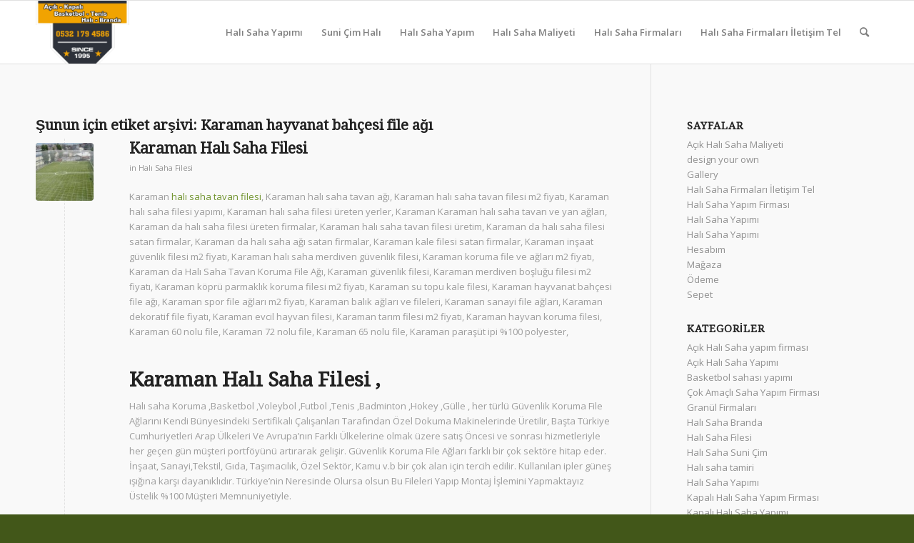

--- FILE ---
content_type: text/html; charset=UTF-8
request_url: https://www.ensarlar.com/saha-yapimi/karaman-hayvanat-bahcesi-file-agi/
body_size: 16956
content:
<!DOCTYPE html>
<html lang="tr" class="html_stretched responsive av-preloader-disabled  html_header_top html_logo_left html_main_nav_header html_menu_right html_slim html_header_sticky html_header_shrinking html_mobile_menu_phone html_header_searchicon html_content_align_center html_header_unstick_top html_header_stretch_disabled html_av-overlay-side html_av-overlay-side-classic html_av-submenu-noclone html_entry_id_3208 av-cookies-no-cookie-consent av-default-lightbox av-no-preview html_text_menu_active av-mobile-menu-switch-default">
<head>
<meta name="generator" content="Ghost 4.31" />
<meta charset="UTF-8" />
<meta name="robots" content="noindex, follow" />
<meta name="viewport" content="width=device-width, initial-scale=1">
<title>Karaman hayvanat bahçesi file ağı &#8211; Açık Kapalı Halı Saha Yapımı Granül Suni Çim Branda Ensarlar</title>
<meta name='robots' content='max-image-preview:large' />
<style id='wp-img-auto-sizes-contain-inline-css' type='text/css'>@import url([data-uri]);
</style>
<style id='wp-block-library-inline-css' type='text/css'>@import url([data-uri]);
</style><style id='global-styles-inline-css' type='text/css'>@import url([data-uri]);
</style>
<style id='classic-theme-styles-inline-css' type='text/css'>@import url([data-uri]);
</style>
<link rel="stylesheet" id="avia-merged-styles-css" href="https://www.ensarlar.com/icerikler/cache/wph/ce5aa5b7.css" type="text/css" media="all">
<link rel="https://api.w.org/" href="https://www.ensarlar.com/jsonlar/" /><link rel="alternate" title="JSON" type="application/json" href="https://www.ensarlar.com/jsonlar/wp/v2/tags/14377" /><script type="application/ld+json">{"@context":"https:\/\/schema.org","@graph":[{"@context":"https:\/\/schema.org","@type":"SiteNavigationElement","id":"site-navigation","name":"Hal\u0131 Saha Yap\u0131m\u0131","url":"https:\/\/www.ensarlar.com\/"},{"@context":"https:\/\/schema.org","@type":"SiteNavigationElement","id":"site-navigation","name":"A\u00e7\u0131k Hal\u0131 Saha Yap\u0131m\u0131","url":"https:\/\/www.ensarlar.com\/sahalar\/acik-hali-saha-yapimi\/"},{"@context":"https:\/\/schema.org","@type":"SiteNavigationElement","id":"site-navigation","name":"Kapal\u0131 Hal\u0131 Saha Yap\u0131m\u0131","url":"https:\/\/www.ensarlar.com\/sahalar\/kapali-hali-saha-yapimi\/"},{"@context":"https:\/\/schema.org","@type":"SiteNavigationElement","id":"site-navigation","name":"A\u00e7\u0131k Hal\u0131 Saha yap\u0131m firmas\u0131","url":"https:\/\/www.ensarlar.com\/sahalar\/acik-hali-saha\/"},{"@context":"https:\/\/schema.org","@type":"SiteNavigationElement","id":"site-navigation","name":"Suni \u00c7im Hal\u0131","url":"https:\/\/www.ensarlar.com\/sahalar\/suni-cim-hali\/"},{"@context":"https:\/\/schema.org","@type":"SiteNavigationElement","id":"site-navigation","name":"Hal\u0131 Saha Yap\u0131m","url":"https:\/\/www.ensarlar.com\/hali-saha-yapimi\/"},{"@context":"https:\/\/schema.org","@type":"SiteNavigationElement","id":"site-navigation","name":"Hal\u0131 Saha Branda","url":"https:\/\/www.ensarlar.com\/sahalar\/hali-saha-branda\/"},{"@context":"https:\/\/schema.org","@type":"SiteNavigationElement","id":"site-navigation","name":"Hal\u0131 saha tamiri","url":"https:\/\/www.ensarlar.com\/sahalar\/hali-saha-tamiri\/"},{"@context":"https:\/\/schema.org","@type":"SiteNavigationElement","id":"site-navigation","name":"Hal\u0131 Saha Filesi","url":"https:\/\/www.ensarlar.com\/sahalar\/hali-saha-filesi\/"},{"@context":"https:\/\/schema.org","@type":"SiteNavigationElement","id":"site-navigation","name":"Hal\u0131 Saha Maliyeti","url":"https:\/\/www.ensarlar.com\/acik-hali-saha-maliyeti\/"},{"@context":"https:\/\/schema.org","@type":"SiteNavigationElement","id":"site-navigation","name":"Hal\u0131 Saha Firmalar\u0131","url":"https:\/\/www.ensarlar.com\/halisaha-yapim-firmasi\/"},{"@context":"https:\/\/schema.org","@type":"SiteNavigationElement","id":"site-navigation","name":"Hal\u0131 Saha Firmalar\u0131 \u0130leti\u015fim Tel","url":"https:\/\/www.ensarlar.com\/acik-hali-saha-firmalari-iletisim-tel\/"}]}</script><script type="application/ld+json">{"@context":"https:\/\/schema.org","@type":"WebSite","name":"Hal\u0131 Saha Yap\u0131m\u0131","url":"https:\/\/www.ensarlar.com","potentialAction":[{"@type":"SearchAction","target":"https:\/\/www.ensarlar.com\/?s={search_term_string}","query-input":"required name=search_term_string"}]}</script><script type="application/ld+json">{"@context":"https:\/\/schema.org","@type":"BreadcrumbList","itemListElement":[{"@type":"ListItem","position":1,"item":{"@id":"https:\/\/www.ensarlar.com\/","name":"Home"}},{"@type":"ListItem","position":2,"item":{"@id":"https:\/\/www.ensarlar.com\/saha-yapimi\/karaman-hayvanat-bahcesi-file-agi\/","name":"Karaman hayvanat bah\u00e7esi file a\u011f\u0131"}}]}</script>
<link rel="preload" as="font" href="https://www.ensarlar.com/resimler/avia_fonts/flaticon-sports/flaticon-sports.woff" crossorigin>
<link rel="preload" as="font" href="https://www.ensarlar.com/ensarhalisaha/config-templatebuilder/avia-template-builder/assets/fonts/entypo-fontello.woff" crossorigin><link rel="profile" href="http://gmpg.org/xfn/11" />
<link rel="alternate" type="application/rss+xml" title="Açık Kapalı Halı Saha Yapımı Granül Suni Çim Branda Ensarlar RSS2 Feed" href="https://www.ensarlar.com/feed/" />
<!--[if lt IE 9]><script src="https://www.ensarlar.com/ensarhalisaha/js/html5shiv.js"></script><![endif]-->
<link rel="icon" href="https://www.ensarlar.com/resimler/2019/12/halı-saha-yapan-firmalar-243x300.png" type="image/png">
<script type="text/javascript">'use strict';var avia_is_mobile=!1;if(/Android|webOS|iPhone|iPad|iPod|BlackBerry|IEMobile|Opera Mini/i.test(navigator.userAgent)&&'ontouchstart' in document.documentElement){avia_is_mobile=!0;document.documentElement.className+=' avia_mobile '}
else{document.documentElement.className+=' avia_desktop '};document.documentElement.className+=' js_active ';(function(){var e=['-webkit-','-moz-','-ms-',''],n='';for(var t in e){if(e[t]+'transform' in document.documentElement.style){document.documentElement.className+=' avia_transform ';n=e[t]+'transform'};if(e[t]+'perspective' in document.documentElement.style){document.documentElement.className+=' avia_transform3d '}};if(typeof document.getElementsByClassName=='function'&&typeof document.documentElement.getBoundingClientRect=='function'&&avia_is_mobile==!1){if(n&&window.innerHeight>0){setTimeout(function(){var e=0,o={},a=0,t=document.getElementsByClassName('av-parallax'),i=window.pageYOffset||document.documentElement.scrollTop;for(e=0;e<t.length;e++){t[e].style.top='0px';o=t[e].getBoundingClientRect();a=Math.ceil((window.innerHeight+i-o.top)*0.3);t[e].style[n]='translate(0px, '+a+'px)';t[e].style.top='auto';t[e].className+=' enabled-parallax '}},50)}}})();</script>			<style id="wpsp-style-frontend">@import url(data:text/css;base64,);
</style>
			<link rel="icon" href="https://www.ensarlar.com/resimler/2019/10/cropped-açık-halı-saha-sac-ile-kapatma-32x32.jpg" sizes="32x32" />
<link rel="icon" href="https://www.ensarlar.com/resimler/2019/10/cropped-açık-halı-saha-sac-ile-kapatma-192x192.jpg" sizes="192x192" />
<link rel="apple-touch-icon" href="https://www.ensarlar.com/resimler/2019/10/cropped-açık-halı-saha-sac-ile-kapatma-180x180.jpg" />
<meta name="msapplication-TileImage" content="https://www.ensarlar.com/resimler/2019/10/cropped-açık-halı-saha-sac-ile-kapatma-270x270.jpg" />
<style type='text/css'>@import url([data-uri]);
</style>
</head>
<body id="top" class="archive tag tag-karaman-hayvanat-bahcesi-file-agi tag-14377 wp-theme-enfold stretched rtl_columns av-curtain-numeric droid_serif open_sans  wp-schema-pro-2.7.10 avia-responsive-images-support" itemscope="itemscope" itemtype="https://schema.org/WebPage" >
	
	<div id='wrap_all'>
	
<header id='header' class='all_colors header_color light_bg_color  av_header_top av_logo_left av_main_nav_header av_menu_right av_slim av_header_sticky av_header_shrinking av_header_stretch_disabled av_mobile_menu_phone av_header_searchicon av_header_unstick_top av_bottom_nav_disabled  av_header_border_disabled'  role="banner" itemscope="itemscope" itemtype="https://schema.org/WPHeader" >

		<div  id='header_main' class='container_wrap container_wrap_logo'>

        <div class='container av-logo-container'><div class='inner-container'><span class='logo avia-standard-logo'><a href='https://www.ensarlar.com/' class=''><img src="https://www.ensarlar.com/resimler/2019/12/halıs-saha-logo-ensarlar--300x202.png" height="100" width="300" alt='Açık Kapalı Halı Saha Yapımı Granül Suni Çim Branda Ensarlar' title='' /></a></span><nav class='main_menu' data-selectname='Sayfa seçiniz'  role="navigation" itemscope="itemscope" itemtype="https://schema.org/SiteNavigationElement" ><div class="avia-menu av-main-nav-wrap"><ul role="menu" class="menu av-main-nav" id="avia-menu"><li role="menuitem" id="menu-item-784" class="menu-item menu-item-type-post_type menu-item-object-page menu-item-home menu-item-has-children menu-item-top-level menu-item-top-level-1"><a href="https://www.ensarlar.com/" itemprop="url" tabindex="0"><span class="avia-bullet"></span><span class="avia-menu-text">Halı Saha Yapımı</span><span class="avia-menu-fx"><span class="avia-arrow-wrap"><span class="avia-arrow"></span></span></span></a>
<ul class="sub-menu">
	<li role="menuitem" id="menu-item-4784" class="menu-item menu-item-type-taxonomy menu-item-object-category"><a href="https://www.ensarlar.com/sahalar/acik-hali-saha-yapimi/" itemprop="url" tabindex="0"><span class="avia-bullet"></span><span class="avia-menu-text">Açık Halı Saha Yapımı</span></a></li>
	<li role="menuitem" id="menu-item-4782" class="menu-item menu-item-type-taxonomy menu-item-object-category"><a href="https://www.ensarlar.com/sahalar/kapali-hali-saha-yapimi/" itemprop="url" tabindex="0"><span class="avia-bullet"></span><span class="avia-menu-text">Kapalı Halı Saha Yapımı</span></a></li>
	<li role="menuitem" id="menu-item-4783" class="menu-item menu-item-type-taxonomy menu-item-object-category"><a href="https://www.ensarlar.com/sahalar/acik-hali-saha/" itemprop="url" tabindex="0"><span class="avia-bullet"></span><span class="avia-menu-text">Açık Halı Saha yapım firması</span></a></li>
</ul>
</li>
<li role="menuitem" id="menu-item-4788" class="menu-item menu-item-type-taxonomy menu-item-object-category menu-item-top-level menu-item-top-level-2"><a href="https://www.ensarlar.com/sahalar/suni-cim-hali/" itemprop="url" tabindex="0"><span class="avia-bullet"></span><span class="avia-menu-text">Suni Çim Halı</span><span class="avia-menu-fx"><span class="avia-arrow-wrap"><span class="avia-arrow"></span></span></span></a></li>
<li role="menuitem" id="menu-item-785" class="menu-item menu-item-type-post_type menu-item-object-page menu-item-has-children menu-item-top-level menu-item-top-level-3"><a href="https://www.ensarlar.com/hali-saha-yapimi/" itemprop="url" tabindex="0"><span class="avia-bullet"></span><span class="avia-menu-text">Halı Saha Yapım</span><span class="avia-menu-fx"><span class="avia-arrow-wrap"><span class="avia-arrow"></span></span></span></a>
<ul class="sub-menu">
	<li role="menuitem" id="menu-item-4785" class="menu-item menu-item-type-taxonomy menu-item-object-category"><a href="https://www.ensarlar.com/sahalar/hali-saha-branda/" itemprop="url" tabindex="0"><span class="avia-bullet"></span><span class="avia-menu-text">Halı Saha Branda</span></a></li>
	<li role="menuitem" id="menu-item-4786" class="menu-item menu-item-type-taxonomy menu-item-object-category"><a href="https://www.ensarlar.com/sahalar/hali-saha-tamiri/" itemprop="url" tabindex="0"><span class="avia-bullet"></span><span class="avia-menu-text">Halı saha tamiri</span></a></li>
	<li role="menuitem" id="menu-item-4787" class="menu-item menu-item-type-taxonomy menu-item-object-category"><a href="https://www.ensarlar.com/sahalar/hali-saha-filesi/" itemprop="url" tabindex="0"><span class="avia-bullet"></span><span class="avia-menu-text">Halı Saha Filesi</span></a></li>
</ul>
</li>
<li role="menuitem" id="menu-item-792" class="menu-item menu-item-type-post_type menu-item-object-page menu-item-top-level menu-item-top-level-4"><a href="https://www.ensarlar.com/acik-hali-saha-maliyeti/" itemprop="url" tabindex="0"><span class="avia-bullet"></span><span class="avia-menu-text">Halı Saha Maliyeti</span><span class="avia-menu-fx"><span class="avia-arrow-wrap"><span class="avia-arrow"></span></span></span></a></li>
<li role="menuitem" id="menu-item-791" class="menu-item menu-item-type-post_type menu-item-object-page current_page_parent menu-item-top-level menu-item-top-level-5"><a title="Spor sahaları Yapım Firması" href="https://www.ensarlar.com/halisaha-yapim-firmasi/" itemprop="url" tabindex="0"><span class="avia-bullet"></span><span class="avia-menu-text">Halı Saha Firmaları</span><span class="avia-menu-fx"><span class="avia-arrow-wrap"><span class="avia-arrow"></span></span></span></a></li>
<li role="menuitem" id="menu-item-789" class="menu-item menu-item-type-post_type menu-item-object-page menu-item-top-level menu-item-top-level-6"><a href="https://www.ensarlar.com/acik-hali-saha-firmalari-iletisim-tel/" itemprop="url" tabindex="0"><span class="avia-bullet"></span><span class="avia-menu-text">Halı Saha Firmaları İletişim Tel</span><span class="avia-menu-fx"><span class="avia-arrow-wrap"><span class="avia-arrow"></span></span></span></a></li>
<li id="menu-item-search" class="noMobile menu-item menu-item-search-dropdown menu-item-avia-special" role="menuitem"><a aria-label="Ara" href="?s=" rel="nofollow" data-avia-search-tooltip="
&lt;form role=&quot;search&quot; action=&quot;https://www.ensarlar.com/&quot; id=&quot;searchform&quot; method=&quot;get&quot; class=&quot;&quot;&gt;
	&lt;div&gt;
		&lt;input type=&quot;submit&quot; value=&quot;&quot; id=&quot;searchsubmit&quot; class=&quot;button avia-font-entypo-fontello&quot; /&gt;
		&lt;input type=&quot;text&quot; id=&quot;s&quot; name=&quot;s&quot; value=&quot;&quot; placeholder=&#039;Ara&#039; /&gt;
			&lt;/div&gt;
&lt;/form&gt;
" aria-hidden='false' data-av_icon='' data-av_iconfont='entypo-fontello'><span class="avia_hidden_link_text">Ara</span></a></li><li class="av-burger-menu-main menu-item-avia-special ">
	        			<a href="#" aria-label="Menu" aria-hidden="false">
							<span class="av-hamburger av-hamburger--spin av-js-hamburger">
								<span class="av-hamburger-box">
						          <span class="av-hamburger-inner"></span>
						          <strong>Menu</strong>
								</span>
							</span>
							<span class="avia_hidden_link_text">Menu</span>
						</a>
	        		   </li></ul></div></nav></div> </div> 
		
		</div>
		<div class='header_bg'></div>


</header>
	<div id='main' class='all_colors' data-scroll-offset='88'>
	
        <div class='container_wrap container_wrap_first main_color sidebar_right'>
            <div class='container template-blog '>
                <main class='content av-content-small alpha units'  role="main" itemprop="mainContentOfPage" itemscope="itemscope" itemtype="https://schema.org/Blog" >
                    <div class="category-term-description">
                                            </div>
                    <h3 class='post-title tag-page-post-type-title '>Şunun için etiket arşivi:  <span>Karaman hayvanat bahçesi file ağı</span></h3><article class="post-entry post-entry-type-standard post-entry-3208 post-loop-1 post-parity-odd post-entry-last single-small with-slider post-3208 post type-post status-publish format-standard has-post-thumbnail hentry category-hali-saha-filesi tag-badminton tag-basketbol tag-futbol tag-gulle tag-hali-saha-koruma tag-her-turlu-guvenlik-koruma-file-aglarini-kendi-bunyesindeki-sertifikali-calisanlari-tarafindan-ozel-dokuma-makinelerinde-uretilir tag-hokey tag-karaman-60-nolu-file tag-karaman-65-nolu-file tag-karaman-72-nolu-file tag-karaman-balik-aglari-ve-fileleri tag-karaman-da-hali-saha-agi-satan-firmalar tag-karaman-da-hali-saha-filesi-satan-firmalar tag-karaman-da-hali-saha-filesi-ureten-firmalar tag-karaman-da-hali-saha-tavan-koruma-file-agi tag-karaman-dekoratif-file-fiyati tag-karaman-evcil-hayvan-filesi tag-karaman-guvenlik-filesi tag-karaman-hali-saha-filesi tag-karaman-hali-saha-filesi-ureten-yerler tag-karaman-hali-saha-filesi-yapimi tag-karaman-hali-saha-merdiven-guvenlik-filesi tag-karaman-hali-saha-tavan-agi tag-karaman-hali-saha-tavan-filesi tag-karaman-hali-saha-tavan-filesi-m2-fiyati tag-karaman-hali-saha-tavan-filesi-uretim tag-karaman-hayvan-koruma-filesi tag-karaman-hayvanat-bahcesi-file-agi tag-karaman-insaat-guvenlik-filesi-m2-fiyati tag-karaman-kale-filesi-satan-firmalar tag-karaman-karaman-hali-saha-tavan-ve-yan-aglari tag-karaman-kopru-parmaklik-koruma-filesi-m2-fiyati tag-karaman-koruma-file-ve-aglari-m2-fiyati tag-karaman-merdiven-boslugu-filesi-m2-fiyati tag-karaman-parasut-ipi-0-polyester tag-karaman-sanayi-file-aglari tag-karaman-spor-file-aglari-m2-fiyati tag-karaman-su-topu-kale-filesi tag-karaman-tarim-filesi-m2-fiyati tag-tenis tag-voleybol"  itemscope="itemscope" itemtype="https://schema.org/BlogPosting" ><div class="blog-meta"><a href='https://www.ensarlar.com/karaman-hali-saha-filesi/' class='small-preview'  title="ağ"   itemprop="image" itemscope="itemscope" itemtype="https://schema.org/ImageObject" ><img width="180" height="180" src="https://www.ensarlar.com/resimler/2020/01/ağ-180x180.jpg" class="wp-image-3210 avia-img-lazy-loading-3210 attachment-square size-square wp-post-image" alt="ağ" decoding="async" loading="lazy" srcset="https://www.ensarlar.com/resimler/2020/01/ağ-180x180.jpg 180w, https://www.ensarlar.com/resimler/2020/01/ağ-150x150.jpg 150w, https://www.ensarlar.com/resimler/2020/01/ağ-36x36.jpg 36w, https://www.ensarlar.com/resimler/2020/01/ağ-100x100.jpg 100w" sizes="auto, (max-width: 180px) 100vw, 180px" /><span class="iconfont" aria-hidden='true' data-av_icon='' data-av_iconfont='entypo-fontello'></span></a></div><div class='entry-content-wrapper clearfix standard-content'><header class="entry-content-header"><h2 class='post-title entry-title '  itemprop="headline" ><a href="https://www.ensarlar.com/karaman-hali-saha-filesi/" rel="bookmark" title="Kalıcı Link: Karaman Halı Saha Filesi">Karaman Halı Saha Filesi<span class="post-format-icon minor-meta"></span></a></h2><span class="post-meta-infos"><span class="blog-categories minor-meta">in <a href="https://www.ensarlar.com/sahalar/hali-saha-filesi/" rel="tag">Halı Saha Filesi</a></span></span></header><div class="entry-content"  itemprop="text" ><p>Karaman <a href="https://www.arzenspor.com/isparta-hali-saha-filesi/">halı saha tavan filesi</a>, Karaman halı saha tavan ağı, Karaman halı saha tavan filesi m2 fiyatı, Karaman halı saha filesi yapımı, Karaman halı saha filesi üreten yerler, Karaman Karaman halı saha tavan ve yan ağları, Karaman da halı saha filesi üreten firmalar, Karaman halı saha tavan filesi üretim, Karaman da halı saha filesi satan firmalar, Karaman da halı saha ağı satan firmalar, Karaman kale filesi satan firmalar, Karaman inşaat güvenlik filesi m2 fiyatı, Karaman halı saha merdiven güvenlik filesi, Karaman koruma file ve ağları m2 fiyatı, Karaman da Halı Saha Tavan Koruma File Ağı, Karaman güvenlik filesi, Karaman merdiven boşluğu filesi m2 fiyatı, Karaman köprü parmaklık koruma filesi m2 fiyatı, Karaman su topu kale filesi, Karaman hayvanat bahçesi file ağı, Karaman spor file ağları m2 fiyatı, Karaman balık ağları ve fileleri, Karaman sanayi file ağları, Karaman dekoratif file fiyatı, Karaman evcil hayvan filesi, Karaman tarım filesi m2 fiyatı, Karaman hayvan koruma filesi, Karaman 60 nolu file, Karaman 72 nolu file, Karaman 65 nolu file, Karaman paraşüt ipi %100 polyester,</p>
<h2>Karaman Halı Saha Filesi ,</h2>
<p>Halı saha Koruma ,Basketbol ,Voleybol ,Futbol ,Tenis ,Badminton ,Hokey ,Gülle , her türlü Güvenlik Koruma File Ağlarını Kendi Bünyesindeki Sertifikalı Çalışanları Tarafından Özel Dokuma Makinelerinde Üretilir, Başta Türkiye Cumhuriyetleri Arap Ülkeleri Ve Avrupa’nın Farklı Ülkelerine olmak üzere satış Öncesi ve sonrası hizmetleriyle her geçen gün müşteri portföyünü artırarak gelişir. Güvenlik Koruma File Ağları farklı bir çok sektöre hitap eder. İnşaat, Sanayi,Tekstil, Gıda, Taşımacılık, Özel Sektör, Kamu v.b bir çok alan için tercih edilir. Kullanılan ipler güneş ışığına karşı dayanıklıdır. Türkiye&#8217;nin Neresinde Olursa olsun Bu Fileleri Yapıp Montaj İşlemini Yapmaktayız Üstelik %100 Müşteri Memnuniyetiyle.</p>
<h3>Karaman&#8217;da  ;</h3>
<p>Tavuk Koruma File Ağı ,<br />
Hayvanat Bahçesi File Ağı ,<br />
Kuş Koruma File Ağı ,<br />
Kedi Koruma Filesi Ağı ,<br />
Hayvan Yakalama File Ağı ,<br />
Evcil Hayvan Filesi Ağı ,<br />
Köprü Parmaklık Koruma Ağları ,<br />
Okul Merdiven Boşluğu Koruma File Ağları ,<br />
Çocuk Oyun Park Alanları ,<br />
Raf Güvenliği Ve Emniyeti ,<br />
İnşaat Güvenliği ,<br />
Kargo Taşımacılığı ,<br />
Balkon ,<br />
Teras ,<br />
HavuzBoşluğu ,<br />
Su Topu Kale File Ağları ,<br />
Merdiven Filesi , Eğitim Sektöründe Özel Kolej Devlet Okulları Başta Olmak Üzere Bir Çok Kamu Ve Özel Sektörde Zorunlu Olarak Uygulanması Gereken Bir Uygulamadır. Standartlara Uygun File-Ağ Tercih Edildiğinde Çok Uzun Yıllar Kullanılması Mümkündür. Karaman inşaat güvenlik filesi fiyatı, Karaman koruma file m2 fiyatı,<br />
Karaman spor sahaları İplik Cinsleri ;<br />
Balık Ağları ve Fileleri,<br />
Dekoratif File Ağları,<br />
Güvenlik Koruma File Ağları,<br />
Halat Sistemleri,<br />
Hayvan Koruma File Ağları,<br />
İnşaat Güvenlik File Ağları,<br />
Koruma File ve Ağları,<br />
Merdiven Boşluk Güvenlik Filesi,<br />
Sanayi File Ağları,<br />
Spor File Ağları,<br />
Tarım Filesi Ağları,<br />
Polyamid (Naylon),<br />
Polyester,<br />
Polietilen,<br />
Polipropilen (Floş),<br />
olarak El Ve Makina Dokuması Olarak Düğümlü Düğümsüz Üretim Tüm Spor Branşlarının Ağlarını Kendi Bünyesinde Üreterek Müşterisine En Yüksek Kalite Sunar<br />
fileler: (yağmur, kar ve güneşin yaydığı ultraviyole ışınlarına) dayanıklı üretilen ürünlerimizi montaja hazır gönderiyoruz.</p>
<p>AÇIKLAMA :<br />
Karaman da Halı Saha Tavan Koruma File Ağı ,<br />
Karaman da Attack Sport Tavan Koruma Filesi Ağları ,<br />
Halı Saha , Okul , Kolej ,Tüm spor sahalarında topun dışarı kaçmasını engellemek için sahanın ölçüsüne göre özel üretilerek montajı yapılır, bu gibi yerlerde daha çok %100 naylon polyamid iplik tercih edilmelidir ki ağın ömrü uzun olsun.</p>
</div><footer class="entry-footer"></footer><div class='post_delimiter'></div></div><div class="post_author_timeline"></div><span class='hidden'>
				<span class='av-structured-data'  itemprop="image" itemscope="itemscope" itemtype="https://schema.org/ImageObject" >
						<span itemprop='url'>https://www.ensarlar.com/resimler/2020/01/ağ.jpg</span>
						<span itemprop='height'>186</span>
						<span itemprop='width'>271</span>
				</span>
				<span class='av-structured-data'  itemprop="publisher" itemtype="https://schema.org/Organization" itemscope="itemscope" >
						<span itemprop='name'>açık kapalı Halı saha yapımı</span>
						<span itemprop='logo' itemscope itemtype='https://schema.org/ImageObject'>
							<span itemprop='url'>https://www.ensarlar.com/resimler/2019/12/halıs-saha-logo-ensarlar--300x202.png</span>
						 </span>
				</span><span class='av-structured-data'  itemprop="author" itemscope="itemscope" itemtype="https://schema.org/Person" ><span itemprop='name'>açık kapalı Halı saha yapımı</span></span><span class='av-structured-data'  itemprop="datePublished" datetime="2020-01-28T13:29:36+03:00" >2020-01-28 13:29:36</span><span class='av-structured-data'  itemprop="dateModified" itemtype="https://schema.org/dateModified" >2020-01-28 13:29:36</span><span class='av-structured-data'  itemprop="mainEntityOfPage" itemtype="https://schema.org/mainEntityOfPage" ><span itemprop='name'>Karaman Halı Saha Filesi</span></span></span></article><div class='single-small'></div>
                
                </main>
                <aside class='sidebar sidebar_right   alpha units'  role="complementary" itemscope="itemscope" itemtype="https://schema.org/WPSideBar" ><div class='inner_sidebar extralight-border'><section class='widget widget_pages'><h3 class='widgettitle'>Sayfalar</h3><ul><li class="page_item page-item-530"><a href="https://www.ensarlar.com/acik-hali-saha-maliyeti/">Açık Halı Saha Maliyeti</a></li>
<li class="page_item page-item-4766"><a href="https://www.ensarlar.com/design-your-own/">design your own</a></li>
<li class="page_item page-item-511"><a href="https://www.ensarlar.com/hali-saha-yapimi/gallery/">Gallery</a></li>
<li class="page_item page-item-513"><a href="https://www.ensarlar.com/acik-hali-saha-firmalari-iletisim-tel/">Halı Saha Firmaları İletişim Tel</a></li>
<li class="page_item page-item-507 current_page_parent"><a href="https://www.ensarlar.com/halisaha-yapim-firmasi/">Halı Saha Yapım Firması</a></li>
<li class="page_item page-item-515 page_item_has_children"><a href="https://www.ensarlar.com/hali-saha-yapimi/">Halı Saha Yapımı</a></li>
<li class="page_item page-item-330"><a href="https://www.ensarlar.com/">Halı Saha Yapımı</a></li>
<li class="page_item page-item-1314"><a href="https://www.ensarlar.com/hesabim/">Hesabım</a></li>
<li class="page_item page-item-1311"><a href="https://www.ensarlar.com/magaza/">Mağaza</a></li>
<li class="page_item page-item-1313"><a href="https://www.ensarlar.com/odeme/">Ödeme</a></li>
<li class="page_item page-item-1312"><a href="https://www.ensarlar.com/sepet/">Sepet</a></li>
</ul><span class='seperator extralight-border'></span></section><section class='widget widget_categories'><h3 class='widgettitle'>Kategoriler</h3><ul>	<li class="cat-item cat-item-14"><a href="https://www.ensarlar.com/sahalar/acik-hali-saha/">Açık Halı Saha yapım firması</a>
</li>
	<li class="cat-item cat-item-1"><a href="https://www.ensarlar.com/sahalar/acik-hali-saha-yapimi/">Açık Halı Saha Yapımı</a>
</li>
	<li class="cat-item cat-item-15478"><a href="https://www.ensarlar.com/sahalar/basketbol-sahasi-yapimi/">Basketbol sahası yapımı</a>
</li>
	<li class="cat-item cat-item-4582"><a href="https://www.ensarlar.com/sahalar/cok-amacli-saha-yapim-firmasi/">Çok Amaçlı Saha Yapım Firması</a>
</li>
	<li class="cat-item cat-item-300"><a href="https://www.ensarlar.com/sahalar/granul-firmalari/">Granül Firmaları</a>
</li>
	<li class="cat-item cat-item-6305"><a href="https://www.ensarlar.com/sahalar/hali-saha-branda/">Halı Saha Branda</a>
</li>
	<li class="cat-item cat-item-13077"><a href="https://www.ensarlar.com/sahalar/hali-saha-filesi/">Halı Saha Filesi</a>
</li>
	<li class="cat-item cat-item-3473"><a href="https://www.ensarlar.com/sahalar/hali-saha-suni-cim/">Halı Saha Suni Çim</a>
</li>
	<li class="cat-item cat-item-11392"><a href="https://www.ensarlar.com/sahalar/hali-saha-tamiri/">Halı saha tamiri</a>
</li>
	<li class="cat-item cat-item-3461"><a href="https://www.ensarlar.com/sahalar/hali-saha-yapimi/">Halı Saha Yapımı</a>
</li>
	<li class="cat-item cat-item-199"><a href="https://www.ensarlar.com/sahalar/kapali-hali-saha-yapim-firmasi/">Kapalı Halı Saha Yapım Firması</a>
</li>
	<li class="cat-item cat-item-3460"><a href="https://www.ensarlar.com/sahalar/kapali-hali-saha-yapimi/">Kapalı Halı Saha Yapımı</a>
</li>
	<li class="cat-item cat-item-1348"><a href="https://www.ensarlar.com/sahalar/kaucuk-epdm-zemin-kaplama-firmalari/">Kauçük Epdm Zemin Kaplama Firmaları</a>
</li>
	<li class="cat-item cat-item-17733"><a href="https://www.ensarlar.com/sahalar/kaucuk-karo-zemin-kaplama/">Kauçuk Karo Zemin Kaplama</a>
</li>
	<li class="cat-item cat-item-8343"><a href="https://www.ensarlar.com/sahalar/suni-cim-hali/">Suni Çim Halı</a>
</li>
	<li class="cat-item cat-item-17721"><a href="https://www.ensarlar.com/sahalar/tartan-zemin-kaplama/">Tartan Zemin Kaplama</a>
</li>
	<li class="cat-item cat-item-17735"><a href="https://www.ensarlar.com/sahalar/zemin-kaplama-uygulamalari/">Zemin Kaplama Uygulamaları</a>
</li>
</ul><span class='seperator extralight-border'></span></section><section class='widget widget_archive'><h3 class='widgettitle'>Arşiv</h3><ul>	<li><a href='https://www.ensarlar.com/2020/04/'>Nisan 2020</a></li>
	<li><a href='https://www.ensarlar.com/2020/02/'>Şubat 2020</a></li>
	<li><a href='https://www.ensarlar.com/2020/01/'>Ocak 2020</a></li>
	<li><a href='https://www.ensarlar.com/2019/12/'>Aralık 2019</a></li>
</ul><span class='seperator extralight-border'></span></section></div></aside>
            </div>
        </div>
				<div class='container_wrap footer_color' id='footer'>
					<div class='container'>
						<div class='flex_column av_one_fourth  first el_before_av_one_fourth'>				<section class='widget'>
				<h3 class='widgettitle'>İlgi çekici linkler</h3>
				<span class='minitext'>Here are some interesting links for you! Enjoy your stay :)</span>
				</section>
			</div><div class='flex_column av_one_fourth  el_after_av_one_fourth el_before_av_one_fourth '><section class='widget widget_pages'><h3 class='widgettitle'>Sayfalar</h3><ul><li class="page_item page-item-530"><a href="https://www.ensarlar.com/acik-hali-saha-maliyeti/">Açık Halı Saha Maliyeti</a></li>
<li class="page_item page-item-4766"><a href="https://www.ensarlar.com/design-your-own/">design your own</a></li>
<li class="page_item page-item-511"><a href="https://www.ensarlar.com/hali-saha-yapimi/gallery/">Gallery</a></li>
<li class="page_item page-item-513"><a href="https://www.ensarlar.com/acik-hali-saha-firmalari-iletisim-tel/">Halı Saha Firmaları İletişim Tel</a></li>
<li class="page_item page-item-507 current_page_parent"><a href="https://www.ensarlar.com/halisaha-yapim-firmasi/">Halı Saha Yapım Firması</a></li>
<li class="page_item page-item-515 page_item_has_children"><a href="https://www.ensarlar.com/hali-saha-yapimi/">Halı Saha Yapımı</a></li>
<li class="page_item page-item-330"><a href="https://www.ensarlar.com/">Halı Saha Yapımı</a></li>
<li class="page_item page-item-1314"><a href="https://www.ensarlar.com/hesabim/">Hesabım</a></li>
<li class="page_item page-item-1311"><a href="https://www.ensarlar.com/magaza/">Mağaza</a></li>
<li class="page_item page-item-1313"><a href="https://www.ensarlar.com/odeme/">Ödeme</a></li>
<li class="page_item page-item-1312"><a href="https://www.ensarlar.com/sepet/">Sepet</a></li>
</ul><span class='seperator extralight-border'></span></section></div><div class='flex_column av_one_fourth  el_after_av_one_fourth el_before_av_one_fourth '><section class='widget widget_categories'><h3 class='widgettitle'>Kategoriler</h3><ul>	<li class="cat-item cat-item-14"><a href="https://www.ensarlar.com/sahalar/acik-hali-saha/">Açık Halı Saha yapım firması</a>
</li>
	<li class="cat-item cat-item-1"><a href="https://www.ensarlar.com/sahalar/acik-hali-saha-yapimi/">Açık Halı Saha Yapımı</a>
</li>
	<li class="cat-item cat-item-15478"><a href="https://www.ensarlar.com/sahalar/basketbol-sahasi-yapimi/">Basketbol sahası yapımı</a>
</li>
	<li class="cat-item cat-item-4582"><a href="https://www.ensarlar.com/sahalar/cok-amacli-saha-yapim-firmasi/">Çok Amaçlı Saha Yapım Firması</a>
</li>
	<li class="cat-item cat-item-300"><a href="https://www.ensarlar.com/sahalar/granul-firmalari/">Granül Firmaları</a>
</li>
	<li class="cat-item cat-item-6305"><a href="https://www.ensarlar.com/sahalar/hali-saha-branda/">Halı Saha Branda</a>
</li>
	<li class="cat-item cat-item-13077"><a href="https://www.ensarlar.com/sahalar/hali-saha-filesi/">Halı Saha Filesi</a>
</li>
	<li class="cat-item cat-item-3473"><a href="https://www.ensarlar.com/sahalar/hali-saha-suni-cim/">Halı Saha Suni Çim</a>
</li>
	<li class="cat-item cat-item-11392"><a href="https://www.ensarlar.com/sahalar/hali-saha-tamiri/">Halı saha tamiri</a>
</li>
	<li class="cat-item cat-item-3461"><a href="https://www.ensarlar.com/sahalar/hali-saha-yapimi/">Halı Saha Yapımı</a>
</li>
	<li class="cat-item cat-item-199"><a href="https://www.ensarlar.com/sahalar/kapali-hali-saha-yapim-firmasi/">Kapalı Halı Saha Yapım Firması</a>
</li>
	<li class="cat-item cat-item-3460"><a href="https://www.ensarlar.com/sahalar/kapali-hali-saha-yapimi/">Kapalı Halı Saha Yapımı</a>
</li>
	<li class="cat-item cat-item-1348"><a href="https://www.ensarlar.com/sahalar/kaucuk-epdm-zemin-kaplama-firmalari/">Kauçük Epdm Zemin Kaplama Firmaları</a>
</li>
	<li class="cat-item cat-item-17733"><a href="https://www.ensarlar.com/sahalar/kaucuk-karo-zemin-kaplama/">Kauçuk Karo Zemin Kaplama</a>
</li>
	<li class="cat-item cat-item-8343"><a href="https://www.ensarlar.com/sahalar/suni-cim-hali/">Suni Çim Halı</a>
</li>
	<li class="cat-item cat-item-17721"><a href="https://www.ensarlar.com/sahalar/tartan-zemin-kaplama/">Tartan Zemin Kaplama</a>
</li>
	<li class="cat-item cat-item-17735"><a href="https://www.ensarlar.com/sahalar/zemin-kaplama-uygulamalari/">Zemin Kaplama Uygulamaları</a>
</li>
</ul><span class='seperator extralight-border'></span></section></div><div class='flex_column av_one_fourth  el_after_av_one_fourth el_before_av_one_fourth '><section class='widget widget_archive'><h3 class='widgettitle'>Arşiv</h3><ul>	<li><a href='https://www.ensarlar.com/2020/04/'>Nisan 2020</a></li>
	<li><a href='https://www.ensarlar.com/2020/02/'>Şubat 2020</a></li>
	<li><a href='https://www.ensarlar.com/2020/01/'>Ocak 2020</a></li>
	<li><a href='https://www.ensarlar.com/2019/12/'>Aralık 2019</a></li>
</ul><span class='seperator extralight-border'></span></section></div>
					</div>
				
				</div>
	
	
				<footer class='container_wrap socket_color' id='socket'  role="contentinfo" itemscope="itemscope" itemtype="https://schema.org/WPFooter" >
                    <div class='container'>
                        <span class='copyright'>hali saha yapimi , hali saha yapan firmalar</span>
                        <ul class='noLightbox social_bookmarks icon_count_1'><li class='social_bookmarks_whatsapp av-social-link-whatsapp social_icon_1'><a  aria-label="Link to WhatsApp" href='http://905321794586' aria-hidden='false' data-av_icon='' data-av_iconfont='entypo-fontello' title='WhatsApp'><span class='avia_hidden_link_text'>WhatsApp</span></a></li></ul>
                    </div>
	            
				</footer>
					
		</div>
		</div>
<a href='#top' title='Sayfanın başına dön' id='scroll-top-link' aria-hidden='true' data-av_icon='' data-av_iconfont='entypo-fontello'><span class="avia_hidden_link_text">Sayfanın başına dön</span></a>
<div id="fb-root"></div>
<script type="speculationrules">
{"prefetch":[{"source":"document","where":{"and":[{"href_matches":"/*"},{"not":{"href_matches":["/wp-*.php","/ahmetkide1/*","/resimler/*","/icerikler/*","/eklentiler1/*","/ensarhalisaha/*","/*\\?(.+)"]}},{"not":{"selector_matches":"a[rel~=\"nofollow\"]"}},{"not":{"selector_matches":".no-prefetch, .no-prefetch a"}}]},"eagerness":"conservative"}]}
</script>
                    <script type="text/javascript">
                                                    const disable_events = ['drag', 'drop'];
                                disable_events.forEach( function( event_name ) {
                                    document.addEventListener( event_name, function (event) {
                                            event.preventDefault()
                                            return false;    
                                    });    
                                    
                                });
                                
                                                        
                                            </script>
                    
 <script type='text/javascript'>
 /* <![CDATA[ */  
var avia_framework_globals = avia_framework_globals || {};
    avia_framework_globals.frameworkUrl = 'https://www.ensarlar.com/ensarhalisaha/framework/';
    avia_framework_globals.installedAt = 'https://www.ensarlar.com/ensarhalisaha/';
    avia_framework_globals.ajaxurl = 'https://www.ensarlar.com/ahmetkide-ajax.php';
/* ]]> */ 
</script>
 
 <script type="text/javascript" src="https://www.ensarlar.com/incul/js/jquery/jquery.min.js?ver=3.7.1" id="jquery-core-js" defer></script>
<script type="text/javascript" id="rocket-browser-checker-js-after">
/* <![CDATA[ */
"use strict";var _createClass=function(){function defineProperties(target,props){for(var i=0;i<props.length;i++){var descriptor=props[i];descriptor.enumerable=descriptor.enumerable||!1,descriptor.configurable=!0,"value"in descriptor&&(descriptor.writable=!0),Object.defineProperty(target,descriptor.key,descriptor)}}return function(Constructor,protoProps,staticProps){return protoProps&&defineProperties(Constructor.prototype,protoProps),staticProps&&defineProperties(Constructor,staticProps),Constructor}}();function _classCallCheck(instance,Constructor){if(!(instance instanceof Constructor))throw new TypeError("Cannot call a class as a function")}var RocketBrowserCompatibilityChecker=function(){function RocketBrowserCompatibilityChecker(options){_classCallCheck(this,RocketBrowserCompatibilityChecker),this.passiveSupported=!1,this._checkPassiveOption(this),this.options=!!this.passiveSupported&&options}return _createClass(RocketBrowserCompatibilityChecker,[{key:"_checkPassiveOption",value:function(self){try{var options={get passive(){return!(self.passiveSupported=!0)}};window.addEventListener("test",null,options),window.removeEventListener("test",null,options)}catch(err){self.passiveSupported=!1}}},{key:"initRequestIdleCallback",value:function(){!1 in window&&(window.requestIdleCallback=function(cb){var start=Date.now();return setTimeout(function(){cb({didTimeout:!1,timeRemaining:function(){return Math.max(0,50-(Date.now()-start))}})},1)}),!1 in window&&(window.cancelIdleCallback=function(id){return clearTimeout(id)})}},{key:"isDataSaverModeOn",value:function(){return"connection"in navigator&&!0===navigator.connection.saveData}},{key:"supportsLinkPrefetch",value:function(){var elem=document.createElement("link");return elem.relList&&elem.relList.supports&&elem.relList.supports("prefetch")&&window.IntersectionObserver&&"isIntersecting"in IntersectionObserverEntry.prototype}},{key:"isSlowConnection",value:function(){return"connection"in navigator&&"effectiveType"in navigator.connection&&("2g"===navigator.connection.effectiveType||"slow-2g"===navigator.connection.effectiveType)}}]),RocketBrowserCompatibilityChecker}();
//# sourceURL=rocket-browser-checker-js-after
/* ]]> */
</script>
<script type="text/javascript" id="rocket-delay-js-js-after">
/* <![CDATA[ */
(function() {
"use strict";var e=function(){function n(e,t){for(var r=0;r<t.length;r++){var n=t[r];n.enumerable=n.enumerable||!1,n.configurable=!0,"value"in n&&(n.writable=!0),Object.defineProperty(e,n.key,n)}}return function(e,t,r){return t&&n(e.prototype,t),r&&n(e,r),e}}();function n(e,t){if(!(e instanceof t))throw new TypeError("Cannot call a class as a function")}var t=function(){function r(e,t){n(this,r),this.attrName="data-rocketlazyloadscript",this.browser=t,this.options=this.browser.options,this.triggerEvents=e,this.userEventListener=this.triggerListener.bind(this)}return e(r,[{key:"init",value:function(){this._addEventListener(this)}},{key:"reset",value:function(){this._removeEventListener(this)}},{key:"_addEventListener",value:function(t){this.triggerEvents.forEach(function(e){return window.addEventListener(e,t.userEventListener,t.options)})}},{key:"_removeEventListener",value:function(t){this.triggerEvents.forEach(function(e){return window.removeEventListener(e,t.userEventListener,t.options)})}},{key:"_loadScriptSrc",value:function(){var r=this,e=document.querySelectorAll("script["+this.attrName+"]");0!==e.length&&Array.prototype.slice.call(e).forEach(function(e){var t=e.getAttribute(r.attrName);e.setAttribute("src",t),e.removeAttribute(r.attrName)}),this.reset()}},{key:"triggerListener",value:function(){this._loadScriptSrc(),this._removeEventListener(this)}}],[{key:"run",value:function(){RocketBrowserCompatibilityChecker&&new r(["keydown","mouseover","touchmove","touchstart"],new RocketBrowserCompatibilityChecker({passive:!0})).init()}}]),r}();t.run();
}());
//# sourceURL=rocket-delay-js-js-after
/* ]]> */
</script>
<script type="text/javascript" id="rocket-preload-links-js-extra">
/* <![CDATA[ */
var RocketPreloadLinksConfig = {"excludeUris":"/(.+/)?feed/?.+/?|/(?:.+/)?embed/|/(index\\.php/)?wp\\-json(/.*|$)|/wp-admin/|/logout/|/ahmetkide.php","usesTrailingSlash":"1","imageExt":"jpg|jpeg|gif|png|tiff|bmp|webp|avif","fileExt":"jpg|jpeg|gif|png|tiff|bmp|webp|avif|php|pdf|html|htm","siteUrl":"https://www.ensarlar.com","onHoverDelay":"100","rateThrottle":"3"};
//# sourceURL=rocket-preload-links-js-extra
/* ]]> */
</script>
<script type="text/javascript" id="rocket-preload-links-js-after">
/* <![CDATA[ */
(function() {
"use strict";var r="function"==typeof Symbol&&"symbol"==typeof Symbol.iterator?function(e){return typeof e}:function(e){return e&&"function"==typeof Symbol&&e.constructor===Symbol&&e!==Symbol.prototype?"symbol":typeof e},e=function(){function i(e,t){for(var n=0;n<t.length;n++){var i=t[n];i.enumerable=i.enumerable||!1,i.configurable=!0,"value"in i&&(i.writable=!0),Object.defineProperty(e,i.key,i)}}return function(e,t,n){return t&&i(e.prototype,t),n&&i(e,n),e}}();function i(e,t){if(!(e instanceof t))throw new TypeError("Cannot call a class as a function")}var t=function(){function n(e,t){i(this,n),this.browser=e,this.config=t,this.options=this.browser.options,this.prefetched=new Set,this.eventTime=null,this.threshold=1111,this.numOnHover=0}return e(n,[{key:"init",value:function(){!this.browser.supportsLinkPrefetch()||this.browser.isDataSaverModeOn()||this.browser.isSlowConnection()||(this.regex={excludeUris:RegExp(this.config.excludeUris,"i"),images:RegExp(".("+this.config.imageExt+")$","i"),fileExt:RegExp(".("+this.config.fileExt+")$","i")},this._initListeners(this))}},{key:"_initListeners",value:function(e){-1<this.config.onHoverDelay&&document.addEventListener("mouseover",e.listener.bind(e),e.listenerOptions),document.addEventListener("mousedown",e.listener.bind(e),e.listenerOptions),document.addEventListener("touchstart",e.listener.bind(e),e.listenerOptions)}},{key:"listener",value:function(e){var t=e.target.closest("a"),n=this._prepareUrl(t);if(null!==n)switch(e.type){case"mousedown":case"touchstart":this._addPrefetchLink(n);break;case"mouseover":this._earlyPrefetch(t,n,"mouseout")}}},{key:"_earlyPrefetch",value:function(t,e,n){var i=this,r=setTimeout(function(){if(r=null,0===i.numOnHover)setTimeout(function(){return i.numOnHover=0},1e3);else if(i.numOnHover>i.config.rateThrottle)return;i.numOnHover++,i._addPrefetchLink(e)},this.config.onHoverDelay);t.addEventListener(n,function e(){t.removeEventListener(n,e,{passive:!0}),null!==r&&(clearTimeout(r),r=null)},{passive:!0})}},{key:"_addPrefetchLink",value:function(i){return this.prefetched.add(i.href),new Promise(function(e,t){var n=document.createElement("link");n.rel="prefetch",n.href=i.href,n.onload=e,n.onerror=t,document.head.appendChild(n)}).catch(function(){})}},{key:"_prepareUrl",value:function(e){if(null===e||"object"!==(void 0===e?"undefined":r(e))||!1 in e||-1===["http:","https:"].indexOf(e.protocol))return null;var t=e.href.substring(0,this.config.siteUrl.length),n=this._getPathname(e.href,t),i={original:e.href,protocol:e.protocol,origin:t,pathname:n,href:t+n};return this._isLinkOk(i)?i:null}},{key:"_getPathname",value:function(e,t){var n=t?e.substring(this.config.siteUrl.length):e;return n.startsWith("/")||(n="/"+n),this._shouldAddTrailingSlash(n)?n+"/":n}},{key:"_shouldAddTrailingSlash",value:function(e){return this.config.usesTrailingSlash&&!e.endsWith("/")&&!this.regex.fileExt.test(e)}},{key:"_isLinkOk",value:function(e){return null!==e&&"object"===(void 0===e?"undefined":r(e))&&(!this.prefetched.has(e.href)&&e.origin===this.config.siteUrl&&-1===e.href.indexOf("?")&&-1===e.href.indexOf("#")&&!this.regex.excludeUris.test(e.href)&&!this.regex.images.test(e.href))}}],[{key:"run",value:function(){"undefined"!=typeof RocketPreloadLinksConfig&&new n(new RocketBrowserCompatibilityChecker({capture:!0,passive:!0}),RocketPreloadLinksConfig).init()}}]),n}();t.run();
}());
//# sourceURL=rocket-preload-links-js-after
/* ]]> */
</script>
<script type="text/javascript" src="https://www.ensarlar.com/resimler/dynamic_avia/avia-footer-scripts-740900c449aa9267b123293fdd5611ee---643c70dd30d5d.js" id="avia-footer-scripts-js" defer></script>
			<script type="text/javascript" id="wpsp-script-frontend"></script>
			
			<script type='text/javascript'>
				(function() {
					/*	check if webfonts are disabled by user setting via cookie - or user must opt in.	*/
					var html = document.getElementsByTagName('html')[0];
					var cookie_check = html.className.indexOf('av-cookies-needs-opt-in') >= 0 || html.className.indexOf('av-cookies-can-opt-out') >= 0;
					var allow_continue = true;
					var silent_accept_cookie = html.className.indexOf('av-cookies-user-silent-accept') >= 0;
					if( cookie_check && ! silent_accept_cookie )
					{
						if( ! document.cookie.match(/aviaCookieConsent/) || html.className.indexOf('av-cookies-session-refused') >= 0 )
						{
							allow_continue = false;
						}
						else
						{
							if( ! document.cookie.match(/aviaPrivacyRefuseCookiesHideBar/) )
							{
								allow_continue = false;
							}
							else if( ! document.cookie.match(/aviaPrivacyEssentialCookiesEnabled/) )
							{
								allow_continue = false;
							}
							else if( document.cookie.match(/aviaPrivacyGoogleWebfontsDisabled/) )
							{
								allow_continue = false;
							}
						}
					}
					if( allow_continue )
					{
						var f = document.createElement('link');
						f.type 	= 'text/css';
						f.rel 	= 'stylesheet';
						f.href 	= '//fonts.googleapis.com/css?family=Droid+Serif%7COpen+Sans:400,600';
						f.id 	= 'avia-google-webfont';
						document.getElementsByTagName('head')[0].appendChild(f);
					}
				})();
			</script>
			</body>
</html>

<!-- Cached for great performance -->